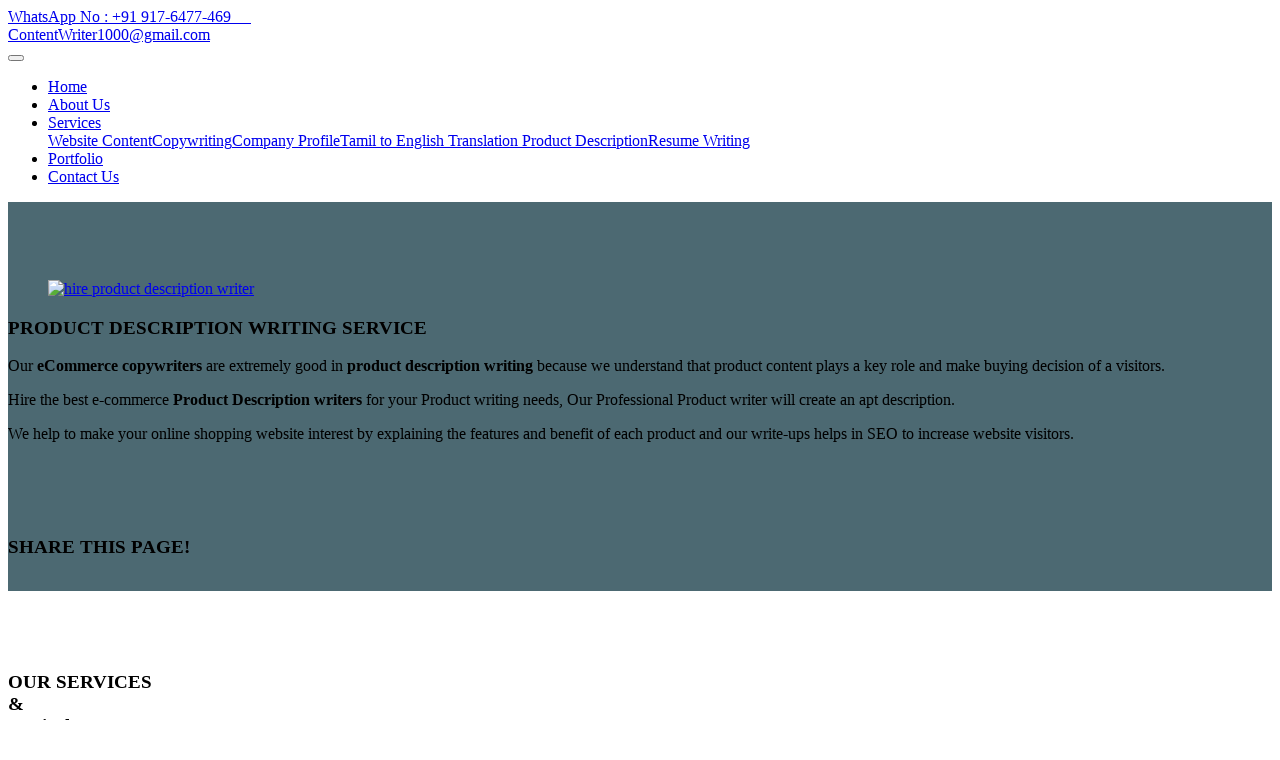

--- FILE ---
content_type: text/html
request_url: https://websitecontentwriter.co.in/product-description-writing-service.html
body_size: 3956
content:
<!DOCTYPE html>
<html>
<head>
  <!-- Site made with Mobirise Website Builder v3.11.1, https://mobirise.com -->
  <meta charset="UTF-8">
  <meta http-equiv="X-UA-Compatible" content="IE=edge">
  <meta name="generator" content="Mobirise v3.11.1, mobirise.com">
  <meta name="viewport" content="width=device-width, initial-scale=1">
  <link rel="shortcut icon" href="assets/images/ramalinga-adigalar-1-347x345-3.jpg" type="image/x-icon">
  <meta name="description" content="Hire the best e commerce Product Description writers for your Product writing needs, Our Product content writer will create apt content.">
  <title>SEO friendly Product Description Writing services - ecommerce copywriters in chennai</title>
  <link rel="stylesheet" href="https://fonts.googleapis.com/css?family=Roboto:700,400&amp;subset=cyrillic,latin,greek,vietnamese">
  <link rel="stylesheet" href="assets/bootstrap/css/bootstrap.min.css">
  <link rel="stylesheet" href="assets/socicon/css/socicon.min.css">
  <link rel="stylesheet" href="assets/mobirise/css/style.css">
  <link rel="stylesheet" href="assets/dropdown-menu/style.css">
  <link rel="stylesheet" href="assets/mobirise/css/mbr-additional.css" type="text/css">
  
  
  
</head>
<body>

<!-- Google Analytics -->
<script>
  (function(i,s,o,g,r,a,m){i['GoogleAnalyticsObject']=r;i[r]=i[r]||function(){
  (i[r].q=i[r].q||[]).push(arguments)},i[r].l=1*new Date();a=s.createElement(o),
  m=s.getElementsByTagName(o)[0];a.async=1;a.src=g;m.parentNode.insertBefore(a,m)
  })(window,document,'script','https://www.google-analytics.com/analytics.js','ga');

  ga('create', 'UA-78162931-1', 'auto');
  ga('send', 'pageview');

</script>
<!-- /Google Analytics -->


<section id="dropdown-menu-2btn-46">

    <nav class="navbar navbar-dropdown bg-color transparent navbar-fixed-top">

        <div class="container">

            <div class="navbar-brand">
                
                <a class="text-white" href="#">WhatsApp No : +91 917-6477-469 &nbsp; &nbsp;&nbsp;<br>ContentWriter1000@gmail.com<br></a>
            </div>

            <button class="navbar-toggler pull-xs-right hidden-md-up" type="button" data-toggle="collapse" data-target="#exCollapsingNavbar">
                <div class="hamburger-icon"></div>
            </button>

            <ul class="nav-dropdown collapse pull-xs-right navbar-toggleable-sm nav navbar-nav" id="exCollapsingNavbar"><li class="nav-item"><a class="nav-link link" href="index.html">Home</a></li><li class="nav-item"><a class="nav-link link" href="about-us.html">About Us</a></li><li class="nav-item dropdown open"><a class="nav-link link dropdown-toggle" href="#" data-toggle="dropdown-submenu" aria-expanded="true">Services</a><div class="dropdown-menu"><a class="dropdown-item" href="website-content-writing-services.html">Website Content</a><a class="dropdown-item" href="copywriting-services-for-websites.html">Copywriting</a><a class="dropdown-item" href="professional-company-profile-writers.html">Company Profile</a><a class="dropdown-item" href="tamil-to-english-translation.html">Tamil to English Translation </a><a class="dropdown-item" href="product-description-writing-service.html">Product Description</a><a class="dropdown-item" href="professional-resume-writer-services.html">Resume Writing</a></div></li><li class="nav-item"><a class="nav-link link" href="index.html#msg-box2-6">Portfolio</a></li><li class="nav-item"><a class="nav-link link" href="contact-us.html">Contact Us</a></li></ul>

        </div>

    </nav>

</section>

<section class="mbr-section mbr-section--relative mbr-after-navbar" id="msg-box4-45" style="background-color: rgb(76, 105, 114);">
    
    <div class="mbr-section__container mbr-section__container--isolated container" style="padding-top: 62px; padding-bottom: 31px;">
        <div class="row">
            <div class="mbr-box mbr-box--fixed mbr-box--adapted">
                <div class="mbr-box__magnet mbr-box__magnet--top-right mbr-section__left col-sm-6 image-size" style="width: 50%;">
                    <figure class="mbr-figure mbr-figure--adapted mbr-figure--caption-inside-bottom mbr-figure--full-width"><a href="product-description-writing-service.html"><img src="assets/images/purchasing-689442-640-640x480-92.jpg" class="mbr-figure__img" alt="hire product description writer" title="hire product description writer"></a></figure>
                </div>
                <div class="mbr-box__magnet mbr-class-mbr-box__magnet--center-left col-sm-6 content-size mbr-section__right">
                    <div class="mbr-section__container mbr-section__container--middle">
                        <div class="mbr-header mbr-header--auto-align mbr-header--wysiwyg">
                            <h3 class="mbr-header__text">PRODUCT DESCRIPTION WRITING SERVICE</h3>
                            
                        </div>
                    </div>
                    <div class="mbr-section__container mbr-section__container--middle">
                        <div class="mbr-article mbr-article--auto-align mbr-article--wysiwyg"><p>Our<strong> eCommerce copywriters </strong>are extremely good in <strong>product description writing </strong>because we understand that product content plays a key role and make buying decision of a visitors. </p><p>Hire the best e-commerce <strong>Product Description writers </strong>for your Product writing needs, Our Professional Product writer will create an apt description.</p><p>We help to make your online shopping website interest by explaining the features and benefit of each product and our write-ups helps in SEO to increase website visitors.<br></p></div>
                    </div>
                    
                </div>
                
            </div>
        </div>
    </div>
</section>

<section class="mbr-section mbr-section--relative mbr-section--fixed-size" id="social-buttons1-55" style="background-color: rgb(76, 105, 114);">
    

    <div class="mbr-section__container container">
        <div class="mbr-header mbr-header--inline row" style="padding-top: 27.2px; padding-bottom: 13.6px;">
            <div class="col-sm-4">
                <h3 class="mbr-header__text">SHARE THIS PAGE!</h3>
            </div>
            <div class="mbr-social-icons col-sm-8">
                <div class="mbr-social-likes social-likes_style-1" data-counters="true">
                    <div class="mbr-social-icons__icon social-likes__icon facebook socicon-bg-facebook" title="Share link on Facebook">
                        <i class="socicon socicon-facebook"></i>
                        
                    </div>
                    <div class="mbr-social-icons__icon social-likes__icon plusone socicon-bg-googleplus" title="Share link on Google+">
                        <i class="socicon socicon-googleplus"></i>
                        
                    </div>
                    <div class="mbr-social-icons__icon social-likes__icon twitter socicon-bg-twitter" title="Share link on Twitter">
                        <i class="socicon socicon-twitter"></i>
                    </div>
                </div>
            </div>
        </div>
    </div>
</section>

<section class="mbr-section mbr-section--relative mbr-section--fixed-size" id="content4-3" style="background-color: rgb(255, 255, 255);">
    
    <div class="mbr-section__container mbr-section__container--std-top-padding mbr-section__container--sm-bot-padding mbr-section-title container" style="padding-top: 62px;">
        <div class="mbr-header mbr-header--center mbr-header--wysiwyg row">
            <div class="col-sm-8 col-sm-offset-2">
                <h3 class="mbr-header__text">OUR SERVICES<br>&amp;<br>Verticals We Cover</h3>
                
            </div>
        </div>
    </div>
    <div class="mbr-section__container container">
        <div class="mbr-section__row row">
            <div class="mbr-section__col col-xs-12 col-md-3 col-sm-6">
                
                
                <div class="mbr-section__container mbr-section__container--last" style="padding-bottom: 31px;">
                    <div class="mbr-article mbr-article--wysiwyg">
                        <p><strong>Website Content Writing              <br>Company Profile     <br>Blog Content Writing         <br>SEO Articles </strong><br><strong>Rewriting<br>Editing and Proofreading<br>Product Descriptions </strong><br><strong>Brochure&nbsp;Content&nbsp;</strong><br><strong>Catalogue Content<br></strong><strong>Mobile Apps Content</strong><br><strong>Social Media Content</strong><br><strong>Viral Content</strong><br><br><br></p>
                    </div>
                </div>
                
            </div>
            <div class="mbr-section__col col-xs-12 col-md-3 col-sm-6">
                
                
                <div class="mbr-section__container mbr-section__container--last" style="padding-bottom: 31px;">
                    <div class="mbr-article mbr-article--wysiwyg">
                        <p><strong>Power Points Presentations</strong><br><strong>Ezine Article Writing<br></strong><strong>Fashion Articles Writing</strong><br><strong>Travel Writing<br>Concept Writing<br></strong><strong>Software Manuals<br>Project Report<br>Business Plan<br>Business&nbsp;Proposals</strong><br><strong>Speech Content<br></strong><strong>&nbsp;MBA Project Report</strong><br><strong>PHD Thesis Writing</strong><br><strong><br></strong></p>
                    </div>
                </div>
                
            </div>
            <div class="clearfix visible-sm-block"></div>
            <div class="mbr-section__col col-xs-12 col-md-3 col-sm-6">
                
                
                <div class="mbr-section__container mbr-section__container--last" style="padding-bottom: 31px;">
                    <div class="mbr-article mbr-article--wysiwyg">
                        <p><strong>Case Studies<br>White Papers<br>Press Releases</strong><br><strong>Business Letters</strong><br><strong>Sales Letters<br>Newsletters</strong><br><strong>Journal Article<br>Magazine&nbsp;Articles&nbsp;<br>Newspaper Articles<br></strong><strong>Medical Writing</strong><strong><br></strong><strong>Technical Content&nbsp;<br>Metadata Description</strong><br></p>
                    </div>
                </div>
                
            </div>
            
            <div class="mbr-section__col col-xs-12 col-md-3 col-sm-6">
                
                
                <div class="mbr-section__container mbr-section__container--last" style="padding-bottom: 31px;">
                    <div class="mbr-article mbr-article--wysiwyg">
                        <p><strong>Resume Writing</strong><br><strong>Infographic Resume / CV &nbsp;</strong><br><strong>Linkedin Resume Writing<br></strong><strong>Creative Copywriting</strong><br><strong>Slogans / Captions</strong><br><strong>Promotion Content<br>Advertisement Script Writing<br></strong><strong>YouTube Scripts<br></strong><strong>Voice Over</strong><br><strong>Tamil to English&nbsp;Translation</strong><strong><br></strong><strong>Data Mining              <br>Web Research</strong><br><strong><br></strong></p>
                    </div>
                </div>
                
            </div>
            
            
            
        </div>
    </div>
</section>

<section class="mbr-section mbr-section--relative mbr-section--fixed-size" id="contacts3-48" style="background-color: rgb(26, 188, 156);">
    
    <div class="mbr-section__container container">
        <div class="mbr-contacts mbr-contacts--wysiwyg row" style="padding-top: 15px; padding-bottom: 15px;">
            <div class="col-sm-8">
                <div class="row">
                    <div class="col-sm-6">
                        <p class="mbr-contacts__text"><strong style="line-height: 1.7em;">CONTACT US</strong><br>
<br>Email : Contentwriter1000@gmail.com<br><br>
Phone : +91 &nbsp;978-9837-405&nbsp;<br><br>
WhatsApp : +91 917-6477-469</p>
                    </div>
                    <div class="col-sm-6"><ul class="mbr-contacts__list"></ul></div>
                </div>
            </div>
            <div class="mbr-contacts__column col-sm-4" data-form-type="formoid">
                <div data-form-alert="true">
                    <div class="hide" data-form-alert-success="true">Thanks for filling out form!, we will reach you shortly :)</div>
                </div>
                <form action="https://mobirise.com/" method="post" data-form-title="MESSAGE">
                    <input type="hidden" value="ZbRC5fkb1PWtc6PPPc5WDGTHRGNj1a+9FkL7ByGj008CpiAivHqfK/xt7tcuGgm7t1HDyVzQJhhomk+zALg6mv32A1GI4JrH5Ku+aXRyukm6CRMsrDo9yXq8k4uuNPAU" data-form-email="true">
                    <div class="form-group">
                        <input type="text" class="form-control input-sm input-inverse" name="name" required="" placeholder="Name*" data-form-field="Name">
                    </div>
                    <div class="form-group">
                        <input type="email" class="form-control input-sm input-inverse" name="email" required="" placeholder="Email*" data-form-field="Email">
                    </div>
                    <div class="form-group">
                        <input type="tel" class="form-control input-sm input-inverse" name="phone" placeholder="Phone" data-form-field="Phone">
                    </div>
                    <div class="form-group">
                        <textarea class="form-control input-sm input-inverse" name="message" rows="4" placeholder="Message" data-form-field="Message"></textarea>
                    </div>
                    <div class="mbr-buttons mbr-buttons--right btn-inverse"><button type="submit" class="mbr-buttons__btn btn btn-danger">CONTACT US</button></div>
                </form>
            </div>
        </div>
    </div>
</section>

<footer class="mbr-section mbr-section--relative mbr-section--fixed-size" id="footer1-49" style="background-color: rgb(255, 255, 255);">
    
    <div class="mbr-section__container container">
        <div class="mbr-footer mbr-footer--wysiwyg row" style="padding-top: 24.6px; padding-bottom: 12.3px;">
            <div class="col-sm-12">
                <p class="mbr-footer__copyright"></p><p><a href="index.html" class="text-primary">Home</a> | <a href="about-us.html" class="text-primary">About Us</a> | <a href="website-content-writing-services.html">Website Content</a> | <a href="copywriting-services-for-websites.html">CopyWriting</a> | <a href="professional-company-profile-writers.html">Company Profile</a> | <a href="tamil-to-english-translation.html">Tamil to English Translation</a> |&nbsp;<a href="product-description-writing-service.html">Product Description</a> | <a href="professional-resume-writer-services.html">Resume Writing</a>&nbsp;|&nbsp;<a href="index.html#msg-box2-6">Portfolio</a><a href="index.html#msg-box2-6"></a> | <a href="contact-us.html">Contact Us</a> | <a href="terms.html">Terms</a> | <a href="sitemap.html">SiteMap</a><br><br>Copyright (c) 2012 - 2017 WebsiteContentWriter.co.in&nbsp;</p><p></p>
            </div>
        </div>
    </div>
</footer>


  <script src="assets/web/assets/jquery/jquery.min.js"></script>
  <script src="assets/bootstrap/js/bootstrap.min.js"></script>
  <script src="assets/smooth-scroll/SmoothScroll.js"></script>
  <script src="assets/social-likes/social-likes.js"></script>
  <!--[if lte IE 9]>
    <script src="assets/jquery-placeholder/jquery.placeholder.min.js"></script>
  <![endif]-->
  <script src="assets/mobirise/js/script.js"></script>
  <script src="assets/dropdown-menu/script.js"></script>
  <script src="assets/formoid/formoid.min.js"></script>
  
  
</body>
</html>

--- FILE ---
content_type: text/plain
request_url: https://www.google-analytics.com/j/collect?v=1&_v=j102&a=884048738&t=pageview&_s=1&dl=https%3A%2F%2Fwebsitecontentwriter.co.in%2Fproduct-description-writing-service.html&ul=en-us%40posix&dt=SEO%20friendly%20Product%20Description%20Writing%20services%20-%20ecommerce%20copywriters%20in%20chennai&sr=1280x720&vp=1280x720&_u=IEBAAEABAAAAACAAI~&jid=1747512661&gjid=445360268&cid=2077577513.1770009894&tid=UA-78162931-1&_gid=2119065718.1770009894&_r=1&_slc=1&z=1778107480
body_size: -454
content:
2,cG-398K27XGN9